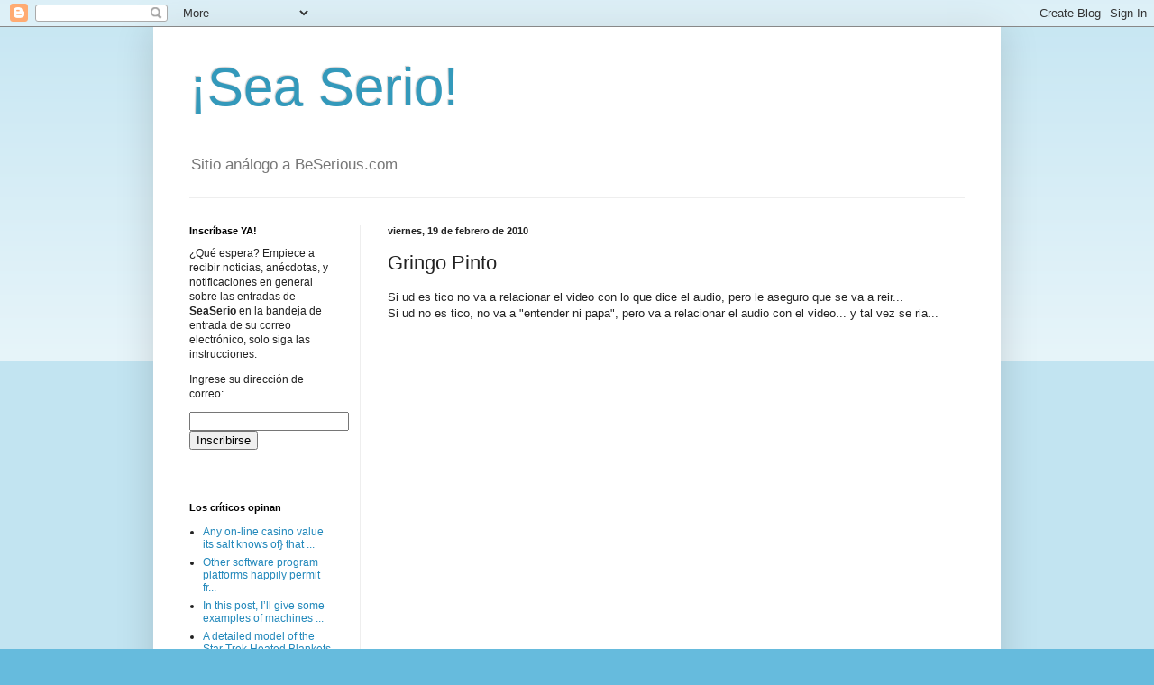

--- FILE ---
content_type: text/html; charset=UTF-8
request_url: http://www.seaserio.com/2010/02/gringo-pinto.html
body_size: 10147
content:
<!DOCTYPE html>
<html class='v2' dir='ltr' lang='es-419'>
<head>
<link href='https://www.blogger.com/static/v1/widgets/335934321-css_bundle_v2.css' rel='stylesheet' type='text/css'/>
<meta content='width=1100' name='viewport'/>
<meta content='text/html; charset=UTF-8' http-equiv='Content-Type'/>
<meta content='blogger' name='generator'/>
<link href='http://www.seaserio.com/favicon.ico' rel='icon' type='image/x-icon'/>
<link href='http://www.seaserio.com/2010/02/gringo-pinto.html' rel='canonical'/>
<link rel="alternate" type="application/atom+xml" title="&#161;Sea Serio! - Atom" href="http://www.seaserio.com/feeds/posts/default" />
<link rel="alternate" type="application/rss+xml" title="&#161;Sea Serio! - RSS" href="http://www.seaserio.com/feeds/posts/default?alt=rss" />
<link rel="service.post" type="application/atom+xml" title="&#161;Sea Serio! - Atom" href="https://www.blogger.com/feeds/439516222669902235/posts/default" />

<link rel="alternate" type="application/atom+xml" title="&#161;Sea Serio! - Atom" href="http://www.seaserio.com/feeds/6051950607903176541/comments/default" />
<!--Can't find substitution for tag [blog.ieCssRetrofitLinks]-->
<meta content='http://www.seaserio.com/2010/02/gringo-pinto.html' property='og:url'/>
<meta content='Gringo Pinto' property='og:title'/>
<meta content='Si ud es tico no va a relacionar el video con lo que dice el audio, pero le aseguro que se va a reir... Si ud no es tico, no va a &quot;entender ...' property='og:description'/>
<title>&#161;Sea Serio!: Gringo Pinto</title>
<style id='page-skin-1' type='text/css'><!--
/*
-----------------------------------------------
Blogger Template Style
Name:     Simple
Designer: Blogger
URL:      www.blogger.com
----------------------------------------------- */
/* Content
----------------------------------------------- */
body {
font: normal normal 12px Arial, Tahoma, Helvetica, FreeSans, sans-serif;
color: #222222;
background: #66bbdd none repeat scroll top left;
padding: 0 40px 40px 40px;
}
html body .region-inner {
min-width: 0;
max-width: 100%;
width: auto;
}
h2 {
font-size: 22px;
}
a:link {
text-decoration:none;
color: #2288bb;
}
a:visited {
text-decoration:none;
color: #888888;
}
a:hover {
text-decoration:underline;
color: #33aaff;
}
.body-fauxcolumn-outer .fauxcolumn-inner {
background: transparent url(https://resources.blogblog.com/blogblog/data/1kt/simple/body_gradient_tile_light.png) repeat scroll top left;
_background-image: none;
}
.body-fauxcolumn-outer .cap-top {
position: absolute;
z-index: 1;
height: 400px;
width: 100%;
}
.body-fauxcolumn-outer .cap-top .cap-left {
width: 100%;
background: transparent url(https://resources.blogblog.com/blogblog/data/1kt/simple/gradients_light.png) repeat-x scroll top left;
_background-image: none;
}
.content-outer {
-moz-box-shadow: 0 0 40px rgba(0, 0, 0, .15);
-webkit-box-shadow: 0 0 5px rgba(0, 0, 0, .15);
-goog-ms-box-shadow: 0 0 10px #333333;
box-shadow: 0 0 40px rgba(0, 0, 0, .15);
margin-bottom: 1px;
}
.content-inner {
padding: 10px 10px;
}
.content-inner {
background-color: #ffffff;
}
/* Header
----------------------------------------------- */
.header-outer {
background: transparent none repeat-x scroll 0 -400px;
_background-image: none;
}
.Header h1 {
font: normal normal 60px Arial, Tahoma, Helvetica, FreeSans, sans-serif;
color: #3399bb;
text-shadow: -1px -1px 1px rgba(0, 0, 0, .2);
}
.Header h1 a {
color: #3399bb;
}
.Header .description {
font-size: 140%;
color: #777777;
}
.header-inner .Header .titlewrapper {
padding: 22px 30px;
}
.header-inner .Header .descriptionwrapper {
padding: 0 30px;
}
/* Tabs
----------------------------------------------- */
.tabs-inner .section:first-child {
border-top: 1px solid #eeeeee;
}
.tabs-inner .section:first-child ul {
margin-top: -1px;
border-top: 1px solid #eeeeee;
border-left: 0 solid #eeeeee;
border-right: 0 solid #eeeeee;
}
.tabs-inner .widget ul {
background: #f5f5f5 url(https://resources.blogblog.com/blogblog/data/1kt/simple/gradients_light.png) repeat-x scroll 0 -800px;
_background-image: none;
border-bottom: 1px solid #eeeeee;
margin-top: 0;
margin-left: -30px;
margin-right: -30px;
}
.tabs-inner .widget li a {
display: inline-block;
padding: .6em 1em;
font: normal normal 14px Arial, Tahoma, Helvetica, FreeSans, sans-serif;
color: #999999;
border-left: 1px solid #ffffff;
border-right: 1px solid #eeeeee;
}
.tabs-inner .widget li:first-child a {
border-left: none;
}
.tabs-inner .widget li.selected a, .tabs-inner .widget li a:hover {
color: #000000;
background-color: #eeeeee;
text-decoration: none;
}
/* Columns
----------------------------------------------- */
.main-outer {
border-top: 0 solid #eeeeee;
}
.fauxcolumn-left-outer .fauxcolumn-inner {
border-right: 1px solid #eeeeee;
}
.fauxcolumn-right-outer .fauxcolumn-inner {
border-left: 1px solid #eeeeee;
}
/* Headings
----------------------------------------------- */
div.widget > h2,
div.widget h2.title {
margin: 0 0 1em 0;
font: normal bold 11px Arial, Tahoma, Helvetica, FreeSans, sans-serif;
color: #000000;
}
/* Widgets
----------------------------------------------- */
.widget .zippy {
color: #999999;
text-shadow: 2px 2px 1px rgba(0, 0, 0, .1);
}
.widget .popular-posts ul {
list-style: none;
}
/* Posts
----------------------------------------------- */
h2.date-header {
font: normal bold 11px Arial, Tahoma, Helvetica, FreeSans, sans-serif;
}
.date-header span {
background-color: transparent;
color: #222222;
padding: inherit;
letter-spacing: inherit;
margin: inherit;
}
.main-inner {
padding-top: 30px;
padding-bottom: 30px;
}
.main-inner .column-center-inner {
padding: 0 15px;
}
.main-inner .column-center-inner .section {
margin: 0 15px;
}
.post {
margin: 0 0 25px 0;
}
h3.post-title, .comments h4 {
font: normal normal 22px Arial, Tahoma, Helvetica, FreeSans, sans-serif;
margin: .75em 0 0;
}
.post-body {
font-size: 110%;
line-height: 1.4;
position: relative;
}
.post-body img, .post-body .tr-caption-container, .Profile img, .Image img,
.BlogList .item-thumbnail img {
padding: 2px;
background: #ffffff;
border: 1px solid #eeeeee;
-moz-box-shadow: 1px 1px 5px rgba(0, 0, 0, .1);
-webkit-box-shadow: 1px 1px 5px rgba(0, 0, 0, .1);
box-shadow: 1px 1px 5px rgba(0, 0, 0, .1);
}
.post-body img, .post-body .tr-caption-container {
padding: 5px;
}
.post-body .tr-caption-container {
color: #222222;
}
.post-body .tr-caption-container img {
padding: 0;
background: transparent;
border: none;
-moz-box-shadow: 0 0 0 rgba(0, 0, 0, .1);
-webkit-box-shadow: 0 0 0 rgba(0, 0, 0, .1);
box-shadow: 0 0 0 rgba(0, 0, 0, .1);
}
.post-header {
margin: 0 0 1.5em;
line-height: 1.6;
font-size: 90%;
}
.post-footer {
margin: 20px -2px 0;
padding: 5px 10px;
color: #666666;
background-color: #f9f9f9;
border-bottom: 1px solid #eeeeee;
line-height: 1.6;
font-size: 90%;
}
#comments .comment-author {
padding-top: 1.5em;
border-top: 1px solid #eeeeee;
background-position: 0 1.5em;
}
#comments .comment-author:first-child {
padding-top: 0;
border-top: none;
}
.avatar-image-container {
margin: .2em 0 0;
}
#comments .avatar-image-container img {
border: 1px solid #eeeeee;
}
/* Comments
----------------------------------------------- */
.comments .comments-content .icon.blog-author {
background-repeat: no-repeat;
background-image: url([data-uri]);
}
.comments .comments-content .loadmore a {
border-top: 1px solid #999999;
border-bottom: 1px solid #999999;
}
.comments .comment-thread.inline-thread {
background-color: #f9f9f9;
}
.comments .continue {
border-top: 2px solid #999999;
}
/* Accents
---------------------------------------------- */
.section-columns td.columns-cell {
border-left: 1px solid #eeeeee;
}
.blog-pager {
background: transparent none no-repeat scroll top center;
}
.blog-pager-older-link, .home-link,
.blog-pager-newer-link {
background-color: #ffffff;
padding: 5px;
}
.footer-outer {
border-top: 0 dashed #bbbbbb;
}
/* Mobile
----------------------------------------------- */
body.mobile  {
background-size: auto;
}
.mobile .body-fauxcolumn-outer {
background: transparent none repeat scroll top left;
}
.mobile .body-fauxcolumn-outer .cap-top {
background-size: 100% auto;
}
.mobile .content-outer {
-webkit-box-shadow: 0 0 3px rgba(0, 0, 0, .15);
box-shadow: 0 0 3px rgba(0, 0, 0, .15);
}
.mobile .tabs-inner .widget ul {
margin-left: 0;
margin-right: 0;
}
.mobile .post {
margin: 0;
}
.mobile .main-inner .column-center-inner .section {
margin: 0;
}
.mobile .date-header span {
padding: 0.1em 10px;
margin: 0 -10px;
}
.mobile h3.post-title {
margin: 0;
}
.mobile .blog-pager {
background: transparent none no-repeat scroll top center;
}
.mobile .footer-outer {
border-top: none;
}
.mobile .main-inner, .mobile .footer-inner {
background-color: #ffffff;
}
.mobile-index-contents {
color: #222222;
}
.mobile-link-button {
background-color: #2288bb;
}
.mobile-link-button a:link, .mobile-link-button a:visited {
color: #ffffff;
}
.mobile .tabs-inner .section:first-child {
border-top: none;
}
.mobile .tabs-inner .PageList .widget-content {
background-color: #eeeeee;
color: #000000;
border-top: 1px solid #eeeeee;
border-bottom: 1px solid #eeeeee;
}
.mobile .tabs-inner .PageList .widget-content .pagelist-arrow {
border-left: 1px solid #eeeeee;
}

--></style>
<style id='template-skin-1' type='text/css'><!--
body {
min-width: 940px;
}
.content-outer, .content-fauxcolumn-outer, .region-inner {
min-width: 940px;
max-width: 940px;
_width: 940px;
}
.main-inner .columns {
padding-left: 220px;
padding-right: 0px;
}
.main-inner .fauxcolumn-center-outer {
left: 220px;
right: 0px;
/* IE6 does not respect left and right together */
_width: expression(this.parentNode.offsetWidth -
parseInt("220px") -
parseInt("0px") + 'px');
}
.main-inner .fauxcolumn-left-outer {
width: 220px;
}
.main-inner .fauxcolumn-right-outer {
width: 0px;
}
.main-inner .column-left-outer {
width: 220px;
right: 100%;
margin-left: -220px;
}
.main-inner .column-right-outer {
width: 0px;
margin-right: -0px;
}
#layout {
min-width: 0;
}
#layout .content-outer {
min-width: 0;
width: 800px;
}
#layout .region-inner {
min-width: 0;
width: auto;
}
body#layout div.add_widget {
padding: 8px;
}
body#layout div.add_widget a {
margin-left: 32px;
}
--></style>
<link href='https://www.blogger.com/dyn-css/authorization.css?targetBlogID=439516222669902235&amp;zx=b8acdc6b-9932-4f9d-8268-38ad7ddeb23a' media='none' onload='if(media!=&#39;all&#39;)media=&#39;all&#39;' rel='stylesheet'/><noscript><link href='https://www.blogger.com/dyn-css/authorization.css?targetBlogID=439516222669902235&amp;zx=b8acdc6b-9932-4f9d-8268-38ad7ddeb23a' rel='stylesheet'/></noscript>
<meta name='google-adsense-platform-account' content='ca-host-pub-1556223355139109'/>
<meta name='google-adsense-platform-domain' content='blogspot.com'/>

<!-- data-ad-client=ca-pub-4758279159160032 -->

</head>
<body class='loading variant-pale'>
<div class='navbar section' id='navbar' name='NavBar '><div class='widget Navbar' data-version='1' id='Navbar1'><script type="text/javascript">
    function setAttributeOnload(object, attribute, val) {
      if(window.addEventListener) {
        window.addEventListener('load',
          function(){ object[attribute] = val; }, false);
      } else {
        window.attachEvent('onload', function(){ object[attribute] = val; });
      }
    }
  </script>
<div id="navbar-iframe-container"></div>
<script type="text/javascript" src="https://apis.google.com/js/platform.js"></script>
<script type="text/javascript">
      gapi.load("gapi.iframes:gapi.iframes.style.bubble", function() {
        if (gapi.iframes && gapi.iframes.getContext) {
          gapi.iframes.getContext().openChild({
              url: 'https://www.blogger.com/navbar/439516222669902235?po\x3d6051950607903176541\x26origin\x3dhttp://www.seaserio.com',
              where: document.getElementById("navbar-iframe-container"),
              id: "navbar-iframe"
          });
        }
      });
    </script><script type="text/javascript">
(function() {
var script = document.createElement('script');
script.type = 'text/javascript';
script.src = '//pagead2.googlesyndication.com/pagead/js/google_top_exp.js';
var head = document.getElementsByTagName('head')[0];
if (head) {
head.appendChild(script);
}})();
</script>
</div></div>
<div class='body-fauxcolumns'>
<div class='fauxcolumn-outer body-fauxcolumn-outer'>
<div class='cap-top'>
<div class='cap-left'></div>
<div class='cap-right'></div>
</div>
<div class='fauxborder-left'>
<div class='fauxborder-right'></div>
<div class='fauxcolumn-inner'>
</div>
</div>
<div class='cap-bottom'>
<div class='cap-left'></div>
<div class='cap-right'></div>
</div>
</div>
</div>
<div class='content'>
<div class='content-fauxcolumns'>
<div class='fauxcolumn-outer content-fauxcolumn-outer'>
<div class='cap-top'>
<div class='cap-left'></div>
<div class='cap-right'></div>
</div>
<div class='fauxborder-left'>
<div class='fauxborder-right'></div>
<div class='fauxcolumn-inner'>
</div>
</div>
<div class='cap-bottom'>
<div class='cap-left'></div>
<div class='cap-right'></div>
</div>
</div>
</div>
<div class='content-outer'>
<div class='content-cap-top cap-top'>
<div class='cap-left'></div>
<div class='cap-right'></div>
</div>
<div class='fauxborder-left content-fauxborder-left'>
<div class='fauxborder-right content-fauxborder-right'></div>
<div class='content-inner'>
<header>
<div class='header-outer'>
<div class='header-cap-top cap-top'>
<div class='cap-left'></div>
<div class='cap-right'></div>
</div>
<div class='fauxborder-left header-fauxborder-left'>
<div class='fauxborder-right header-fauxborder-right'></div>
<div class='region-inner header-inner'>
<div class='header section' id='header' name='Encabezado'><div class='widget Header' data-version='1' id='Header1'>
<div id='header-inner'>
<div class='titlewrapper'>
<h1 class='title'>
<a href='http://www.seaserio.com/'>
&#161;Sea Serio!
</a>
</h1>
</div>
<div class='descriptionwrapper'>
<p class='description'><span>Sitio análogo a BeSerious.com</span></p>
</div>
</div>
</div></div>
</div>
</div>
<div class='header-cap-bottom cap-bottom'>
<div class='cap-left'></div>
<div class='cap-right'></div>
</div>
</div>
</header>
<div class='tabs-outer'>
<div class='tabs-cap-top cap-top'>
<div class='cap-left'></div>
<div class='cap-right'></div>
</div>
<div class='fauxborder-left tabs-fauxborder-left'>
<div class='fauxborder-right tabs-fauxborder-right'></div>
<div class='region-inner tabs-inner'>
<div class='tabs no-items section' id='crosscol' name='Todas las columnas'></div>
<div class='tabs no-items section' id='crosscol-overflow' name='Cross-Column 2'></div>
</div>
</div>
<div class='tabs-cap-bottom cap-bottom'>
<div class='cap-left'></div>
<div class='cap-right'></div>
</div>
</div>
<div class='main-outer'>
<div class='main-cap-top cap-top'>
<div class='cap-left'></div>
<div class='cap-right'></div>
</div>
<div class='fauxborder-left main-fauxborder-left'>
<div class='fauxborder-right main-fauxborder-right'></div>
<div class='region-inner main-inner'>
<div class='columns fauxcolumns'>
<div class='fauxcolumn-outer fauxcolumn-center-outer'>
<div class='cap-top'>
<div class='cap-left'></div>
<div class='cap-right'></div>
</div>
<div class='fauxborder-left'>
<div class='fauxborder-right'></div>
<div class='fauxcolumn-inner'>
</div>
</div>
<div class='cap-bottom'>
<div class='cap-left'></div>
<div class='cap-right'></div>
</div>
</div>
<div class='fauxcolumn-outer fauxcolumn-left-outer'>
<div class='cap-top'>
<div class='cap-left'></div>
<div class='cap-right'></div>
</div>
<div class='fauxborder-left'>
<div class='fauxborder-right'></div>
<div class='fauxcolumn-inner'>
</div>
</div>
<div class='cap-bottom'>
<div class='cap-left'></div>
<div class='cap-right'></div>
</div>
</div>
<div class='fauxcolumn-outer fauxcolumn-right-outer'>
<div class='cap-top'>
<div class='cap-left'></div>
<div class='cap-right'></div>
</div>
<div class='fauxborder-left'>
<div class='fauxborder-right'></div>
<div class='fauxcolumn-inner'>
</div>
</div>
<div class='cap-bottom'>
<div class='cap-left'></div>
<div class='cap-right'></div>
</div>
</div>
<!-- corrects IE6 width calculation -->
<div class='columns-inner'>
<div class='column-center-outer'>
<div class='column-center-inner'>
<div class='main section' id='main' name='Principal'><div class='widget Blog' data-version='1' id='Blog1'>
<div class='blog-posts hfeed'>

          <div class="date-outer">
        
<h2 class='date-header'><span>viernes, 19 de febrero de 2010</span></h2>

          <div class="date-posts">
        
<div class='post-outer'>
<div class='post hentry uncustomized-post-template' itemprop='blogPost' itemscope='itemscope' itemtype='http://schema.org/BlogPosting'>
<meta content='439516222669902235' itemprop='blogId'/>
<meta content='6051950607903176541' itemprop='postId'/>
<a name='6051950607903176541'></a>
<h3 class='post-title entry-title' itemprop='name'>
Gringo Pinto
</h3>
<div class='post-header'>
<div class='post-header-line-1'></div>
</div>
<div class='post-body entry-content' id='post-body-6051950607903176541' itemprop='description articleBody'>
<div>Si ud es tico no va a relacionar el video con lo que dice el audio, pero le aseguro que se va a reir...</div><div>Si ud no es tico, no va a "entender ni papa", pero va a relacionar el audio con el video... y tal vez se ria... </div><div><br /></div><object height="340" width="560"><param name="movie" value="http://www.youtube.com/v/lf76qGmVZw8&amp;hl=es_ES&amp;fs=1&amp;"></param><param name="allowFullScreen" value="true"></param><param name="allowscriptaccess" value="always"></param><embed src="http://www.youtube.com/v/lf76qGmVZw8&amp;hl=es_ES&amp;fs=1&amp;" type="application/x-shockwave-flash" allowscriptaccess="always" allowfullscreen="true" width="560" height="340"></embed></object><div><br /></div><div>Este es nuestro lenguaje, el español tico...  Lo peor es que estamos tan acostumbrados a hablar asi que ni nos damos cuenta de lo que estamos diciendo. Y cuando viene un extranjero, eso es lo q pasa... :s<br /><div><br /></div></div>
<div style='clear: both;'></div>
</div>
<div class='post-footer'>
<div class='post-footer-line post-footer-line-1'>
<span class='post-author vcard'>
Publicadas por
<span class='fn' itemprop='author' itemscope='itemscope' itemtype='http://schema.org/Person'>
<span itemprop='name'>Anónimo</span>
</span>
</span>
<span class='post-timestamp'>
a las
<meta content='http://www.seaserio.com/2010/02/gringo-pinto.html' itemprop='url'/>
<a class='timestamp-link' href='http://www.seaserio.com/2010/02/gringo-pinto.html' rel='bookmark' title='permanent link'><abbr class='published' itemprop='datePublished' title='2010-02-19T20:23:00-06:00'>8:23 p.m.</abbr></a>
</span>
<span class='post-comment-link'>
</span>
<span class='post-icons'>
<span class='item-action'>
<a href='https://www.blogger.com/email-post/439516222669902235/6051950607903176541' title='Enviar la entrada por correo electrónico'>
<img alt='' class='icon-action' height='13' src='https://resources.blogblog.com/img/icon18_email.gif' width='18'/>
</a>
</span>
<span class='item-control blog-admin pid-1353207246'>
<a href='https://www.blogger.com/post-edit.g?blogID=439516222669902235&postID=6051950607903176541&from=pencil' title='Editar entrada'>
<img alt='' class='icon-action' height='18' src='https://resources.blogblog.com/img/icon18_edit_allbkg.gif' width='18'/>
</a>
</span>
</span>
<div class='post-share-buttons goog-inline-block'>
</div>
</div>
<div class='post-footer-line post-footer-line-2'>
<span class='post-labels'>
Tags:
<a href='http://www.seaserio.com/search/label/cabras' rel='tag'>cabras</a>,
<a href='http://www.seaserio.com/search/label/creativo' rel='tag'>creativo</a>,
<a href='http://www.seaserio.com/search/label/dibujo' rel='tag'>dibujo</a>,
<a href='http://www.seaserio.com/search/label/digital' rel='tag'>digital</a>,
<a href='http://www.seaserio.com/search/label/gringos' rel='tag'>gringos</a>,
<a href='http://www.seaserio.com/search/label/humor%20tico' rel='tag'>humor tico</a>,
<a href='http://www.seaserio.com/search/label/lenguaje' rel='tag'>lenguaje</a>,
<a href='http://www.seaserio.com/search/label/tico' rel='tag'>tico</a>
</span>
</div>
<div class='post-footer-line post-footer-line-3'>
<span class='post-location'>
</span>
</div>
</div>
</div>
<div class='comments' id='comments'>
<a name='comments'></a>
<h4>2 comentarios:</h4>
<div id='Blog1_comments-block-wrapper'>
<dl class='avatar-comment-indent' id='comments-block'>
<dt class='comment-author blog-author' id='c200748034055944706'>
<a name='c200748034055944706'></a>
<div class="avatar-image-container vcard"><span dir="ltr"><a href="https://www.blogger.com/profile/05135926585211208025" target="" rel="nofollow" onclick="" class="avatar-hovercard" id="av-200748034055944706-05135926585211208025"><img src="https://resources.blogblog.com/img/blank.gif" width="35" height="35" class="delayLoad" style="display: none;" longdesc="//3.bp.blogspot.com/_7kTGgUCD9uA/SZ3-wspZrOI/AAAAAAAAA3A/iqba3iuRPXY/S45-s35/small.jpg" alt="" title="Keysmaker">

<noscript><img src="//3.bp.blogspot.com/_7kTGgUCD9uA/SZ3-wspZrOI/AAAAAAAAA3A/iqba3iuRPXY/S45-s35/small.jpg" width="35" height="35" class="photo" alt=""></noscript></a></span></div>
<a href='https://www.blogger.com/profile/05135926585211208025' rel='nofollow'>Keysmaker</a>
dijo...
</dt>
<dd class='comment-body' id='Blog1_cmt-200748034055944706'>
<p>
Jajaja muy muy bueno! A los nuevos en el blog, les recomiendo <a href="http://seaserio.com/2007/10/100-al-este.html" rel="nofollow">100 al este</a>
</p>
</dd>
<dd class='comment-footer'>
<span class='comment-timestamp'>
<a href='http://www.seaserio.com/2010/02/gringo-pinto.html?showComment=1266981886177#c200748034055944706' title='comment permalink'>
23 de febrero de 2010 a las 9:24&#8239;p.m.
</a>
<span class='item-control blog-admin pid-1330897842'>
<a class='comment-delete' href='https://www.blogger.com/comment/delete/439516222669902235/200748034055944706' title='Borrar comentario'>
<img src='https://resources.blogblog.com/img/icon_delete13.gif'/>
</a>
</span>
</span>
</dd>
<dt class='comment-author ' id='c4751983576776342590'>
<a name='c4751983576776342590'></a>
<div class="avatar-image-container avatar-stock"><span dir="ltr"><a href="https://www.blogger.com/profile/11258773068171591311" target="" rel="nofollow" onclick="" class="avatar-hovercard" id="av-4751983576776342590-11258773068171591311"><img src="//www.blogger.com/img/blogger_logo_round_35.png" width="35" height="35" alt="" title="Unknown">

</a></span></div>
<a href='https://www.blogger.com/profile/11258773068171591311' rel='nofollow'>Unknown</a>
dijo...
</dt>
<dd class='comment-body' id='Blog1_cmt-4751983576776342590'>
<p>
Soy un gringo y aunque todavia estoy aprendiendo español fue muy divertido, you know?
</p>
</dd>
<dd class='comment-footer'>
<span class='comment-timestamp'>
<a href='http://www.seaserio.com/2010/02/gringo-pinto.html?showComment=1285690013218#c4751983576776342590' title='comment permalink'>
28 de septiembre de 2010 a las 10:06&#8239;a.m.
</a>
<span class='item-control blog-admin pid-2025539717'>
<a class='comment-delete' href='https://www.blogger.com/comment/delete/439516222669902235/4751983576776342590' title='Borrar comentario'>
<img src='https://resources.blogblog.com/img/icon_delete13.gif'/>
</a>
</span>
</span>
</dd>
</dl>
</div>
<p class='comment-footer'>
<a href='https://www.blogger.com/comment/fullpage/post/439516222669902235/6051950607903176541' onclick=''>Publicar un comentario</a>
</p>
</div>
</div>

        </div></div>
      
</div>
<div class='blog-pager' id='blog-pager'>
<span id='blog-pager-newer-link'>
<a class='blog-pager-newer-link' href='http://www.seaserio.com/2010/03/lol-song.html' id='Blog1_blog-pager-newer-link' title='Entrada más reciente'>Entrada más reciente</a>
</span>
<span id='blog-pager-older-link'>
<a class='blog-pager-older-link' href='http://www.seaserio.com/2010/02/la-mejor-escena-de-accion.html' id='Blog1_blog-pager-older-link' title='Entrada antigua'>Entrada antigua</a>
</span>
<a class='home-link' href='http://www.seaserio.com/'>Página Principal</a>
</div>
<div class='clear'></div>
<div class='post-feeds'>
<div class='feed-links'>
Suscribirse a:
<a class='feed-link' href='http://www.seaserio.com/feeds/6051950607903176541/comments/default' target='_blank' type='application/atom+xml'>Comentarios de la entrada (Atom)</a>
</div>
</div>
</div></div>
</div>
</div>
<div class='column-left-outer'>
<div class='column-left-inner'>
<aside>
<div class='sidebar section' id='sidebar-left-1'><div class='widget HTML' data-version='1' id='HTML2'>
<h2 class='title'>Inscríbase YA!</h2>
<div class='widget-content'>
&#191;Qué espera? Empiece a recibir noticias, anécdotas, y notificaciones en general sobre las entradas de <b>SeaSerio</b> en la bandeja de entrada de su correo electrónico, solo siga las instrucciones:<form action="http://www.feedburner.com/fb/a/emailverify" target="popupwindow" method="post" onsubmit="window.open('http://www.feedburner.com/fb/a/emailverifySubmit?feedId=1031239', 'popupwindow', 'scrollbars=yes,width=550,height=520');return true"><p>Ingrese su dirección de correo:</p><p><input name="email" type="text"/><input value="Inscribirse" type="submit"/></p></form><a href="http://feeds.feedburner.com/SeaSerio"><img alt="" width="88" src="http://feeds.feedburner.com/~fc/SeaSerio?bg=FF9900&amp;fg=FFFFFF&amp;anim=1" height="26"/></a>
</div>
<div class='clear'></div>
</div><div class='widget Feed' data-version='1' id='Feed1'>
<h2>Los críticos opinan</h2>
<div class='widget-content' id='Feed1_feedItemListDisplay'>
<span style='filter: alpha(25); opacity: 0.25;'>
<a href='http://feeds.feedburner.com/seaserio/comentarios'>Cargando...</a>
</span>
</div>
<div class='clear'></div>
</div><div class='widget BlogArchive' data-version='1' id='BlogArchive1'>
<h2>Blog Archive</h2>
<div class='widget-content'>
<div id='ArchiveList'>
<div id='BlogArchive1_ArchiveList'>
<ul class='flat'>
<li class='archivedate'>
<a href='http://www.seaserio.com/2014/09/'>septiembre 2014</a> (3)
      </li>
<li class='archivedate'>
<a href='http://www.seaserio.com/2014/03/'>marzo 2014</a> (1)
      </li>
<li class='archivedate'>
<a href='http://www.seaserio.com/2014/01/'>enero 2014</a> (1)
      </li>
<li class='archivedate'>
<a href='http://www.seaserio.com/2011/07/'>julio 2011</a> (1)
      </li>
<li class='archivedate'>
<a href='http://www.seaserio.com/2011/02/'>febrero 2011</a> (1)
      </li>
<li class='archivedate'>
<a href='http://www.seaserio.com/2011/01/'>enero 2011</a> (1)
      </li>
<li class='archivedate'>
<a href='http://www.seaserio.com/2010/09/'>septiembre 2010</a> (3)
      </li>
<li class='archivedate'>
<a href='http://www.seaserio.com/2010/08/'>agosto 2010</a> (1)
      </li>
<li class='archivedate'>
<a href='http://www.seaserio.com/2010/07/'>julio 2010</a> (2)
      </li>
<li class='archivedate'>
<a href='http://www.seaserio.com/2010/06/'>junio 2010</a> (1)
      </li>
<li class='archivedate'>
<a href='http://www.seaserio.com/2010/05/'>mayo 2010</a> (3)
      </li>
<li class='archivedate'>
<a href='http://www.seaserio.com/2010/04/'>abril 2010</a> (4)
      </li>
<li class='archivedate'>
<a href='http://www.seaserio.com/2010/03/'>marzo 2010</a> (2)
      </li>
<li class='archivedate'>
<a href='http://www.seaserio.com/2010/02/'>febrero 2010</a> (2)
      </li>
<li class='archivedate'>
<a href='http://www.seaserio.com/2010/01/'>enero 2010</a> (8)
      </li>
<li class='archivedate'>
<a href='http://www.seaserio.com/2009/12/'>diciembre 2009</a> (3)
      </li>
<li class='archivedate'>
<a href='http://www.seaserio.com/2009/11/'>noviembre 2009</a> (3)
      </li>
<li class='archivedate'>
<a href='http://www.seaserio.com/2009/10/'>octubre 2009</a> (12)
      </li>
<li class='archivedate'>
<a href='http://www.seaserio.com/2009/09/'>septiembre 2009</a> (11)
      </li>
<li class='archivedate'>
<a href='http://www.seaserio.com/2009/08/'>agosto 2009</a> (11)
      </li>
<li class='archivedate'>
<a href='http://www.seaserio.com/2009/07/'>julio 2009</a> (13)
      </li>
<li class='archivedate'>
<a href='http://www.seaserio.com/2009/06/'>junio 2009</a> (7)
      </li>
<li class='archivedate'>
<a href='http://www.seaserio.com/2009/05/'>mayo 2009</a> (11)
      </li>
<li class='archivedate'>
<a href='http://www.seaserio.com/2009/04/'>abril 2009</a> (7)
      </li>
<li class='archivedate'>
<a href='http://www.seaserio.com/2009/03/'>marzo 2009</a> (19)
      </li>
<li class='archivedate'>
<a href='http://www.seaserio.com/2009/02/'>febrero 2009</a> (11)
      </li>
<li class='archivedate'>
<a href='http://www.seaserio.com/2009/01/'>enero 2009</a> (15)
      </li>
<li class='archivedate'>
<a href='http://www.seaserio.com/2008/12/'>diciembre 2008</a> (14)
      </li>
<li class='archivedate'>
<a href='http://www.seaserio.com/2008/11/'>noviembre 2008</a> (5)
      </li>
<li class='archivedate'>
<a href='http://www.seaserio.com/2008/10/'>octubre 2008</a> (10)
      </li>
<li class='archivedate'>
<a href='http://www.seaserio.com/2008/09/'>septiembre 2008</a> (9)
      </li>
<li class='archivedate'>
<a href='http://www.seaserio.com/2008/08/'>agosto 2008</a> (9)
      </li>
<li class='archivedate'>
<a href='http://www.seaserio.com/2008/07/'>julio 2008</a> (7)
      </li>
<li class='archivedate'>
<a href='http://www.seaserio.com/2008/06/'>junio 2008</a> (16)
      </li>
<li class='archivedate'>
<a href='http://www.seaserio.com/2008/05/'>mayo 2008</a> (22)
      </li>
<li class='archivedate'>
<a href='http://www.seaserio.com/2008/04/'>abril 2008</a> (20)
      </li>
<li class='archivedate'>
<a href='http://www.seaserio.com/2008/03/'>marzo 2008</a> (32)
      </li>
<li class='archivedate'>
<a href='http://www.seaserio.com/2008/02/'>febrero 2008</a> (27)
      </li>
<li class='archivedate'>
<a href='http://www.seaserio.com/2008/01/'>enero 2008</a> (16)
      </li>
<li class='archivedate'>
<a href='http://www.seaserio.com/2007/12/'>diciembre 2007</a> (22)
      </li>
<li class='archivedate'>
<a href='http://www.seaserio.com/2007/11/'>noviembre 2007</a> (18)
      </li>
<li class='archivedate'>
<a href='http://www.seaserio.com/2007/10/'>octubre 2007</a> (12)
      </li>
<li class='archivedate'>
<a href='http://www.seaserio.com/2007/09/'>septiembre 2007</a> (8)
      </li>
<li class='archivedate'>
<a href='http://www.seaserio.com/2007/08/'>agosto 2007</a> (14)
      </li>
<li class='archivedate'>
<a href='http://www.seaserio.com/2007/07/'>julio 2007</a> (23)
      </li>
<li class='archivedate'>
<a href='http://www.seaserio.com/2007/06/'>junio 2007</a> (40)
      </li>
<li class='archivedate'>
<a href='http://www.seaserio.com/2007/05/'>mayo 2007</a> (50)
      </li>
<li class='archivedate'>
<a href='http://www.seaserio.com/2007/04/'>abril 2007</a> (37)
      </li>
</ul>
</div>
</div>
<div class='clear'></div>
</div>
</div><div class='widget Profile' data-version='1' id='Profile1'>
<h2>Colaboradores</h2>
<div class='widget-content'>
<ul>
<li><a class='profile-name-link g-profile' href='https://www.blogger.com/profile/04218582825025157735' style='background-image: url(//www.blogger.com/img/logo-16.png);'>Julio...</a></li>
<li><a class='profile-name-link g-profile' href='https://www.blogger.com/profile/05135926585211208025' style='background-image: url(//www.blogger.com/img/logo-16.png);'>Keysmaker</a></li>
<li><a class='profile-name-link g-profile' href='https://www.blogger.com/profile/15360600178112682953' style='background-image: url(//www.blogger.com/img/logo-16.png);'>Pato</a></li>
<li><a class='profile-name-link g-profile' href='https://www.blogger.com/profile/00045472900620955359' style='background-image: url(//www.blogger.com/img/logo-16.png);'>RAV44</a></li>
<li><a class='profile-name-link g-profile' href='https://www.blogger.com/profile/14578004867208611092' style='background-image: url(//www.blogger.com/img/logo-16.png);'>__ADRO__</a></li>
<li><a class='profile-name-link g-profile' href='https://www.blogger.com/profile/01881739560149539732' style='background-image: url(//www.blogger.com/img/logo-16.png);'>ignacio753</a></li>
<li><a class='profile-name-link g-profile' href='https://www.blogger.com/profile/05551230287249240824' style='background-image: url(//www.blogger.com/img/logo-16.png);'>kraken</a></li>
<li><a class='profile-name-link g-profile' href='https://www.blogger.com/profile/05992315027803520594' style='background-image: url(//www.blogger.com/img/logo-16.png);'>ricbonco</a></li>
</ul>
<div class='clear'></div>
</div>
</div></div>
</aside>
</div>
</div>
<div class='column-right-outer'>
<div class='column-right-inner'>
<aside>
</aside>
</div>
</div>
</div>
<div style='clear: both'></div>
<!-- columns -->
</div>
<!-- main -->
</div>
</div>
<div class='main-cap-bottom cap-bottom'>
<div class='cap-left'></div>
<div class='cap-right'></div>
</div>
</div>
<footer>
<div class='footer-outer'>
<div class='footer-cap-top cap-top'>
<div class='cap-left'></div>
<div class='cap-right'></div>
</div>
<div class='fauxborder-left footer-fauxborder-left'>
<div class='fauxborder-right footer-fauxborder-right'></div>
<div class='region-inner footer-inner'>
<div class='foot no-items section' id='footer-1'></div>
<table border='0' cellpadding='0' cellspacing='0' class='section-columns columns-2'>
<tbody>
<tr>
<td class='first columns-cell'>
<div class='foot no-items section' id='footer-2-1'></div>
</td>
<td class='columns-cell'>
<div class='foot no-items section' id='footer-2-2'></div>
</td>
</tr>
</tbody>
</table>
<!-- outside of the include in order to lock Attribution widget -->
<div class='foot section' id='footer-3' name='Pie de página'><div class='widget Attribution' data-version='1' id='Attribution1'>
<div class='widget-content' style='text-align: center;'>
Tema Sencillo. Con tecnología de <a href='https://www.blogger.com' target='_blank'>Blogger</a>.
</div>
<div class='clear'></div>
</div></div>
</div>
</div>
<div class='footer-cap-bottom cap-bottom'>
<div class='cap-left'></div>
<div class='cap-right'></div>
</div>
</div>
</footer>
<!-- content -->
</div>
</div>
<div class='content-cap-bottom cap-bottom'>
<div class='cap-left'></div>
<div class='cap-right'></div>
</div>
</div>
</div>
<script type='text/javascript'>
    window.setTimeout(function() {
        document.body.className = document.body.className.replace('loading', '');
      }, 10);
  </script>

<script type="text/javascript" src="https://www.blogger.com/static/v1/widgets/2028843038-widgets.js"></script>
<script type='text/javascript'>
window['__wavt'] = 'AOuZoY7NJVR7Hf6LgoYcRIAlk7zMELoTFA:1769520577805';_WidgetManager._Init('//www.blogger.com/rearrange?blogID\x3d439516222669902235','//www.seaserio.com/2010/02/gringo-pinto.html','439516222669902235');
_WidgetManager._SetDataContext([{'name': 'blog', 'data': {'blogId': '439516222669902235', 'title': '\xa1Sea Serio!', 'url': 'http://www.seaserio.com/2010/02/gringo-pinto.html', 'canonicalUrl': 'http://www.seaserio.com/2010/02/gringo-pinto.html', 'homepageUrl': 'http://www.seaserio.com/', 'searchUrl': 'http://www.seaserio.com/search', 'canonicalHomepageUrl': 'http://www.seaserio.com/', 'blogspotFaviconUrl': 'http://www.seaserio.com/favicon.ico', 'bloggerUrl': 'https://www.blogger.com', 'hasCustomDomain': true, 'httpsEnabled': false, 'enabledCommentProfileImages': true, 'gPlusViewType': 'FILTERED_POSTMOD', 'adultContent': false, 'analyticsAccountNumber': '', 'encoding': 'UTF-8', 'locale': 'es-419', 'localeUnderscoreDelimited': 'es_419', 'languageDirection': 'ltr', 'isPrivate': false, 'isMobile': false, 'isMobileRequest': false, 'mobileClass': '', 'isPrivateBlog': false, 'isDynamicViewsAvailable': true, 'feedLinks': '\x3clink rel\x3d\x22alternate\x22 type\x3d\x22application/atom+xml\x22 title\x3d\x22\xa1Sea Serio! - Atom\x22 href\x3d\x22http://www.seaserio.com/feeds/posts/default\x22 /\x3e\n\x3clink rel\x3d\x22alternate\x22 type\x3d\x22application/rss+xml\x22 title\x3d\x22\xa1Sea Serio! - RSS\x22 href\x3d\x22http://www.seaserio.com/feeds/posts/default?alt\x3drss\x22 /\x3e\n\x3clink rel\x3d\x22service.post\x22 type\x3d\x22application/atom+xml\x22 title\x3d\x22\xa1Sea Serio! - Atom\x22 href\x3d\x22https://www.blogger.com/feeds/439516222669902235/posts/default\x22 /\x3e\n\n\x3clink rel\x3d\x22alternate\x22 type\x3d\x22application/atom+xml\x22 title\x3d\x22\xa1Sea Serio! - Atom\x22 href\x3d\x22http://www.seaserio.com/feeds/6051950607903176541/comments/default\x22 /\x3e\n', 'meTag': '', 'adsenseClientId': 'ca-pub-4758279159160032', 'adsenseHostId': 'ca-host-pub-1556223355139109', 'adsenseHasAds': false, 'adsenseAutoAds': false, 'boqCommentIframeForm': true, 'loginRedirectParam': '', 'view': '', 'dynamicViewsCommentsSrc': '//www.blogblog.com/dynamicviews/4224c15c4e7c9321/js/comments.js', 'dynamicViewsScriptSrc': '//www.blogblog.com/dynamicviews/89095fe91e92b36b', 'plusOneApiSrc': 'https://apis.google.com/js/platform.js', 'disableGComments': true, 'interstitialAccepted': false, 'sharing': {'platforms': [{'name': 'Obtener v\xednculo', 'key': 'link', 'shareMessage': 'Obtener v\xednculo', 'target': ''}, {'name': 'Facebook', 'key': 'facebook', 'shareMessage': 'Compartir en Facebook', 'target': 'facebook'}, {'name': 'BlogThis!', 'key': 'blogThis', 'shareMessage': 'BlogThis!', 'target': 'blog'}, {'name': 'X', 'key': 'twitter', 'shareMessage': 'Compartir en X', 'target': 'twitter'}, {'name': 'Pinterest', 'key': 'pinterest', 'shareMessage': 'Compartir en Pinterest', 'target': 'pinterest'}, {'name': 'Correo electr\xf3nico', 'key': 'email', 'shareMessage': 'Correo electr\xf3nico', 'target': 'email'}], 'disableGooglePlus': true, 'googlePlusShareButtonWidth': 0, 'googlePlusBootstrap': '\x3cscript type\x3d\x22text/javascript\x22\x3ewindow.___gcfg \x3d {\x27lang\x27: \x27es_419\x27};\x3c/script\x3e'}, 'hasCustomJumpLinkMessage': false, 'jumpLinkMessage': 'Leer m\xe1s', 'pageType': 'item', 'postId': '6051950607903176541', 'pageName': 'Gringo Pinto', 'pageTitle': '\xa1Sea Serio!: Gringo Pinto'}}, {'name': 'features', 'data': {}}, {'name': 'messages', 'data': {'edit': 'Editar', 'linkCopiedToClipboard': 'V\xednculo copiado al portapapeles', 'ok': 'Aceptar', 'postLink': 'Publicar v\xednculo'}}, {'name': 'template', 'data': {'name': 'Simple', 'localizedName': 'Sencillo', 'isResponsive': false, 'isAlternateRendering': false, 'isCustom': false, 'variant': 'pale', 'variantId': 'pale'}}, {'name': 'view', 'data': {'classic': {'name': 'classic', 'url': '?view\x3dclassic'}, 'flipcard': {'name': 'flipcard', 'url': '?view\x3dflipcard'}, 'magazine': {'name': 'magazine', 'url': '?view\x3dmagazine'}, 'mosaic': {'name': 'mosaic', 'url': '?view\x3dmosaic'}, 'sidebar': {'name': 'sidebar', 'url': '?view\x3dsidebar'}, 'snapshot': {'name': 'snapshot', 'url': '?view\x3dsnapshot'}, 'timeslide': {'name': 'timeslide', 'url': '?view\x3dtimeslide'}, 'isMobile': false, 'title': 'Gringo Pinto', 'description': 'Si ud es tico no va a relacionar el video con lo que dice el audio, pero le aseguro que se va a reir... Si ud no es tico, no va a \x22entender ...', 'url': 'http://www.seaserio.com/2010/02/gringo-pinto.html', 'type': 'item', 'isSingleItem': true, 'isMultipleItems': false, 'isError': false, 'isPage': false, 'isPost': true, 'isHomepage': false, 'isArchive': false, 'isLabelSearch': false, 'postId': 6051950607903176541}}]);
_WidgetManager._RegisterWidget('_NavbarView', new _WidgetInfo('Navbar1', 'navbar', document.getElementById('Navbar1'), {}, 'displayModeFull'));
_WidgetManager._RegisterWidget('_HeaderView', new _WidgetInfo('Header1', 'header', document.getElementById('Header1'), {}, 'displayModeFull'));
_WidgetManager._RegisterWidget('_BlogView', new _WidgetInfo('Blog1', 'main', document.getElementById('Blog1'), {'cmtInteractionsEnabled': false, 'lightboxEnabled': true, 'lightboxModuleUrl': 'https://www.blogger.com/static/v1/jsbin/948253730-lbx__es_419.js', 'lightboxCssUrl': 'https://www.blogger.com/static/v1/v-css/828616780-lightbox_bundle.css'}, 'displayModeFull'));
_WidgetManager._RegisterWidget('_HTMLView', new _WidgetInfo('HTML2', 'sidebar-left-1', document.getElementById('HTML2'), {}, 'displayModeFull'));
_WidgetManager._RegisterWidget('_FeedView', new _WidgetInfo('Feed1', 'sidebar-left-1', document.getElementById('Feed1'), {'title': 'Los cr\xedticos opinan', 'showItemDate': false, 'showItemAuthor': false, 'feedUrl': 'http://feeds.feedburner.com/seaserio/comentarios', 'numItemsShow': 5, 'loadingMsg': 'Cargando...', 'openLinksInNewWindow': false, 'useFeedWidgetServ': 'true'}, 'displayModeFull'));
_WidgetManager._RegisterWidget('_BlogArchiveView', new _WidgetInfo('BlogArchive1', 'sidebar-left-1', document.getElementById('BlogArchive1'), {'languageDirection': 'ltr', 'loadingMessage': 'Cargando\x26hellip;'}, 'displayModeFull'));
_WidgetManager._RegisterWidget('_ProfileView', new _WidgetInfo('Profile1', 'sidebar-left-1', document.getElementById('Profile1'), {}, 'displayModeFull'));
_WidgetManager._RegisterWidget('_AttributionView', new _WidgetInfo('Attribution1', 'footer-3', document.getElementById('Attribution1'), {}, 'displayModeFull'));
</script>
</body>
</html>